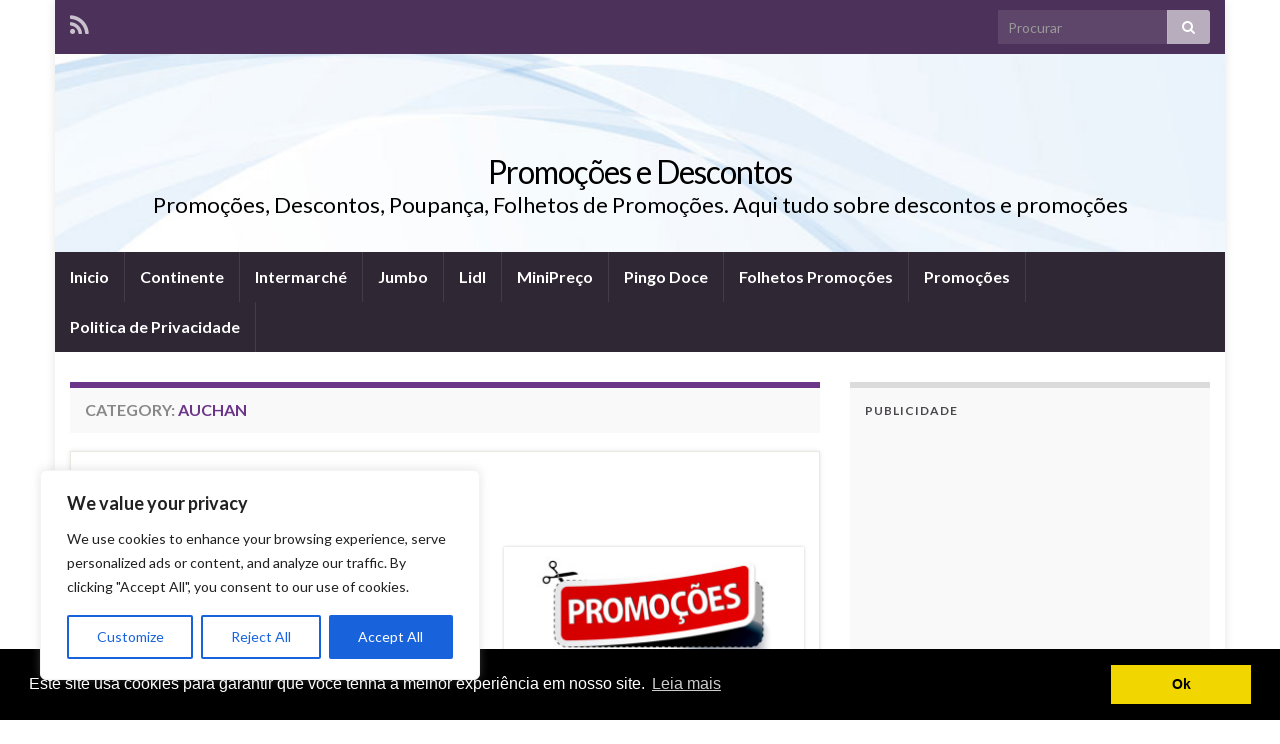

--- FILE ---
content_type: text/html; charset=UTF-8
request_url: https://www.promocoesedescontos.com/category/auchan/
body_size: 17703
content:
<!DOCTYPE html><!--[if IE 7]>
<html class="ie ie7" lang="pt-PT" prefix="og: http://ogp.me/ns#">
<![endif]-->
<!--[if IE 8]>
<html class="ie ie8" lang="pt-PT" prefix="og: http://ogp.me/ns#">
<![endif]-->
<!--[if !(IE 7) & !(IE 8)]><!-->
<html lang="pt-PT" prefix="og: http://ogp.me/ns#">
<!--<![endif]-->
    <head>
        <meta charset="UTF-8">
        <meta http-equiv="X-UA-Compatible" content="IE=edge">
        <meta name="viewport" content="width=device-width, initial-scale=1">
        <title>Auchan Archives - Promoções e Descontos</title>

<!-- This site is optimized with the Yoast SEO plugin v9.6 - https://yoast.com/wordpress/plugins/seo/ -->
<link rel="canonical" href="https://www.promocoesedescontos.com/category/auchan/" />
<link rel="next" href="https://www.promocoesedescontos.com/category/auchan/page/2/" />
<meta property="og:locale" content="pt_PT" />
<meta property="og:type" content="object" />
<meta property="og:title" content="Auchan Archives - Promoções e Descontos" />
<meta property="og:url" content="https://www.promocoesedescontos.com/category/auchan/" />
<meta property="og:site_name" content="Promoções e Descontos" />
<!-- / Yoast SEO plugin. -->

<link rel='dns-prefetch' href='//fonts.googleapis.com' />
<link rel='dns-prefetch' href='//s.w.org' />
<link rel="alternate" type="application/rss+xml" title="Promoções e Descontos &raquo; Feed" href="https://www.promocoesedescontos.com/feed/" />
<link rel="alternate" type="application/rss+xml" title="Promoções e Descontos &raquo; Feed de comentários" href="https://www.promocoesedescontos.com/comments/feed/" />
<link rel="alternate" type="application/rss+xml" title="Feed de categorias Promoções e Descontos &raquo; Auchan" href="https://www.promocoesedescontos.com/category/auchan/feed/" />
		<!-- This site uses the Google Analytics by ExactMetrics plugin v7.1.0 - Using Analytics tracking - https://www.exactmetrics.com/ -->
							<script src="//www.googletagmanager.com/gtag/js?id=UA-77384279-1"  type="text/javascript" data-cfasync="false" async></script>
			<script type="text/javascript" data-cfasync="false">
				var em_version = '7.1.0';
				var em_track_user = true;
				var em_no_track_reason = '';
				
								var disableStrs = [
															'ga-disable-UA-77384279-1',
									];

				/* Function to detect opted out users */
				function __gtagTrackerIsOptedOut() {
					for ( var index = 0; index < disableStrs.length; index++ ) {
						if ( document.cookie.indexOf( disableStrs[ index ] + '=true' ) > -1 ) {
							return true;
						}
					}

					return false;
				}

				/* Disable tracking if the opt-out cookie exists. */
				if ( __gtagTrackerIsOptedOut() ) {
					for ( var index = 0; index < disableStrs.length; index++ ) {
						window[ disableStrs[ index ] ] = true;
					}
				}

				/* Opt-out function */
				function __gtagTrackerOptout() {
					for ( var index = 0; index < disableStrs.length; index++ ) {
						document.cookie = disableStrs[ index ] + '=true; expires=Thu, 31 Dec 2099 23:59:59 UTC; path=/';
						window[ disableStrs[ index ] ] = true;
					}
				}

				if ( 'undefined' === typeof gaOptout ) {
					function gaOptout() {
						__gtagTrackerOptout();
					}
				}
								window.dataLayer = window.dataLayer || [];

				window.ExactMetricsDualTracker = {
					helpers: {},
					trackers: {},
				};
				if ( em_track_user ) {
					function __gtagDataLayer() {
						dataLayer.push( arguments );
					}

					function __gtagTracker( type, name, parameters ) {
						if ( type === 'event' ) {
							
															parameters.send_to = exactmetrics_frontend.ua;
								__gtagDataLayer.apply( null, arguments );
													} else {
							__gtagDataLayer.apply( null, arguments );
						}
					}
					__gtagTracker( 'js', new Date() );
					__gtagTracker( 'set', {
						'developer_id.dNDMyYj' : true,
											} );
															__gtagTracker( 'config', 'UA-77384279-1', {"forceSSL":"true"} );
										window.gtag = __gtagTracker;										(
						function () {
							/* https://developers.google.com/analytics/devguides/collection/analyticsjs/ */
							/* ga and __gaTracker compatibility shim. */
							var noopfn = function () {
								return null;
							};
							var newtracker = function () {
								return new Tracker();
							};
							var Tracker = function () {
								return null;
							};
							var p = Tracker.prototype;
							p.get = noopfn;
							p.set = noopfn;
							p.send = function (){
								var args = Array.prototype.slice.call(arguments);
								args.unshift( 'send' );
								__gaTracker.apply(null, args);
							};
							var __gaTracker = function () {
								var len = arguments.length;
								if ( len === 0 ) {
									return;
								}
								var f = arguments[len - 1];
								if ( typeof f !== 'object' || f === null || typeof f.hitCallback !== 'function' ) {
									if ( 'send' === arguments[0] ) {
										var hitConverted, hitObject = false, action;
										if ( 'event' === arguments[1] ) {
											if ( 'undefined' !== typeof arguments[3] ) {
												hitObject = {
													'eventAction': arguments[3],
													'eventCategory': arguments[2],
													'eventLabel': arguments[4],
													'value': arguments[5] ? arguments[5] : 1,
												}
											}
										}
										if ( 'pageview' === arguments[1] ) {
											if ( 'undefined' !== typeof arguments[2] ) {
												hitObject = {
													'eventAction': 'page_view',
													'page_path' : arguments[2],
												}
											}
										}
										if ( typeof arguments[2] === 'object' ) {
											hitObject = arguments[2];
										}
										if ( typeof arguments[5] === 'object' ) {
											Object.assign( hitObject, arguments[5] );
										}
										if ( 'undefined' !== typeof arguments[1].hitType ) {
											hitObject = arguments[1];
											if ( 'pageview' === hitObject.hitType ) {
												hitObject.eventAction = 'page_view';
											}
										}
										if ( hitObject ) {
											action = 'timing' === arguments[1].hitType ? 'timing_complete' : hitObject.eventAction;
											hitConverted = mapArgs( hitObject );
											__gtagTracker( 'event', action, hitConverted );
										}
									}
									return;
								}

								function mapArgs( args ) {
									var arg, hit = {};
									var gaMap = {
										'eventCategory': 'event_category',
										'eventAction': 'event_action',
										'eventLabel': 'event_label',
										'eventValue': 'event_value',
										'nonInteraction': 'non_interaction',
										'timingCategory': 'event_category',
										'timingVar': 'name',
										'timingValue': 'value',
										'timingLabel': 'event_label',
										'page' : 'page_path',
										'location' : 'page_location',
										'title' : 'page_title',
									};
									for ( arg in args ) {
																				if ( ! ( ! args.hasOwnProperty(arg) || ! gaMap.hasOwnProperty(arg) ) ) {
											hit[gaMap[arg]] = args[arg];
										} else {
											hit[arg] = args[arg];
										}
									}
									return hit;
								}

								try {
									f.hitCallback();
								} catch ( ex ) {
								}
							};
							__gaTracker.create = newtracker;
							__gaTracker.getByName = newtracker;
							__gaTracker.getAll = function () {
								return [];
							};
							__gaTracker.remove = noopfn;
							__gaTracker.loaded = true;
							window['__gaTracker'] = __gaTracker;
						}
					)();
									} else {
										console.log( "" );
					( function () {
							function __gtagTracker() {
								return null;
							}
							window['__gtagTracker'] = __gtagTracker;
							window['gtag'] = __gtagTracker;
					} )();
									}
			</script>
				<!-- / Google Analytics by ExactMetrics -->
				<script type="text/javascript">
			window._wpemojiSettings = {"baseUrl":"https:\/\/s.w.org\/images\/core\/emoji\/12.0.0-1\/72x72\/","ext":".png","svgUrl":"https:\/\/s.w.org\/images\/core\/emoji\/12.0.0-1\/svg\/","svgExt":".svg","source":{"concatemoji":"https:\/\/www.promocoesedescontos.com\/wp-includes\/js\/wp-emoji-release.min.js?ver=5.3.20"}};
			!function(e,a,t){var n,r,o,i=a.createElement("canvas"),p=i.getContext&&i.getContext("2d");function s(e,t){var a=String.fromCharCode;p.clearRect(0,0,i.width,i.height),p.fillText(a.apply(this,e),0,0);e=i.toDataURL();return p.clearRect(0,0,i.width,i.height),p.fillText(a.apply(this,t),0,0),e===i.toDataURL()}function c(e){var t=a.createElement("script");t.src=e,t.defer=t.type="text/javascript",a.getElementsByTagName("head")[0].appendChild(t)}for(o=Array("flag","emoji"),t.supports={everything:!0,everythingExceptFlag:!0},r=0;r<o.length;r++)t.supports[o[r]]=function(e){if(!p||!p.fillText)return!1;switch(p.textBaseline="top",p.font="600 32px Arial",e){case"flag":return s([127987,65039,8205,9895,65039],[127987,65039,8203,9895,65039])?!1:!s([55356,56826,55356,56819],[55356,56826,8203,55356,56819])&&!s([55356,57332,56128,56423,56128,56418,56128,56421,56128,56430,56128,56423,56128,56447],[55356,57332,8203,56128,56423,8203,56128,56418,8203,56128,56421,8203,56128,56430,8203,56128,56423,8203,56128,56447]);case"emoji":return!s([55357,56424,55356,57342,8205,55358,56605,8205,55357,56424,55356,57340],[55357,56424,55356,57342,8203,55358,56605,8203,55357,56424,55356,57340])}return!1}(o[r]),t.supports.everything=t.supports.everything&&t.supports[o[r]],"flag"!==o[r]&&(t.supports.everythingExceptFlag=t.supports.everythingExceptFlag&&t.supports[o[r]]);t.supports.everythingExceptFlag=t.supports.everythingExceptFlag&&!t.supports.flag,t.DOMReady=!1,t.readyCallback=function(){t.DOMReady=!0},t.supports.everything||(n=function(){t.readyCallback()},a.addEventListener?(a.addEventListener("DOMContentLoaded",n,!1),e.addEventListener("load",n,!1)):(e.attachEvent("onload",n),a.attachEvent("onreadystatechange",function(){"complete"===a.readyState&&t.readyCallback()})),(n=t.source||{}).concatemoji?c(n.concatemoji):n.wpemoji&&n.twemoji&&(c(n.twemoji),c(n.wpemoji)))}(window,document,window._wpemojiSettings);
		</script>
		<style type="text/css">
img.wp-smiley,
img.emoji {
	display: inline !important;
	border: none !important;
	box-shadow: none !important;
	height: 1em !important;
	width: 1em !important;
	margin: 0 .07em !important;
	vertical-align: -0.1em !important;
	background: none !important;
	padding: 0 !important;
}
</style>
	<link rel='stylesheet' id='validate-engine-css-css'  href='https://www.promocoesedescontos.com/wp-content/plugins/wysija-newsletters/css/validationEngine.jquery.css?ver=2.13' type='text/css' media='all' />
<link rel='stylesheet' id='wp-block-library-css'  href='https://www.promocoesedescontos.com/wp-includes/css/dist/block-library/style.min.css?ver=5.3.20' type='text/css' media='all' />
<link rel='stylesheet' id='graphene-google-fonts-css'  href='https://fonts.googleapis.com/css?family=Lato%3A400%2C400i%2C700%2C700i&#038;subset=latin&#038;ver=2.4.1' type='text/css' media='all' />
<link rel='stylesheet' id='bootstrap-css'  href='https://www.promocoesedescontos.com/wp-content/themes/graphene/bootstrap/css/bootstrap.min.css?ver=5.3.20' type='text/css' media='all' />
<link rel='stylesheet' id='font-awesome-css'  href='https://www.promocoesedescontos.com/wp-content/themes/graphene/fonts/font-awesome/css/font-awesome.min.css?ver=5.3.20' type='text/css' media='all' />
<link rel='stylesheet' id='graphene-css'  href='https://www.promocoesedescontos.com/wp-content/themes/graphene/style.css?ver=2.4.1' type='text/css' media='screen' />
<link rel='stylesheet' id='graphene-responsive-css'  href='https://www.promocoesedescontos.com/wp-content/themes/graphene/responsive.css?ver=2.4.1' type='text/css' media='all' />
<script type="text/javascript">      
        var kncmlang = true;
</script>
<script type='text/javascript'>
/* <![CDATA[ */
var _ckyConfig = {"_ipData":[],"_assetsURL":"https:\/\/www.promocoesedescontos.com\/wp-content\/plugins\/cookie-law-info\/lite\/frontend\/images\/","_publicURL":"https:\/\/www.promocoesedescontos.com","_expiry":"365","_categories":[{"name":"Necessary","slug":"necessary","isNecessary":true,"ccpaDoNotSell":true,"cookies":[],"active":true,"defaultConsent":{"gdpr":true,"ccpa":true}},{"name":"Functional","slug":"functional","isNecessary":false,"ccpaDoNotSell":true,"cookies":[],"active":true,"defaultConsent":{"gdpr":false,"ccpa":false}},{"name":"Analytics","slug":"analytics","isNecessary":false,"ccpaDoNotSell":true,"cookies":[],"active":true,"defaultConsent":{"gdpr":false,"ccpa":false}},{"name":"Performance","slug":"performance","isNecessary":false,"ccpaDoNotSell":true,"cookies":[],"active":true,"defaultConsent":{"gdpr":false,"ccpa":false}},{"name":"Advertisement","slug":"advertisement","isNecessary":false,"ccpaDoNotSell":true,"cookies":[],"active":true,"defaultConsent":{"gdpr":false,"ccpa":false}}],"_activeLaw":"gdpr","_rootDomain":"","_block":"1","_showBanner":"1","_bannerConfig":{"settings":{"type":"box","position":"bottom-left","applicableLaw":"gdpr"},"behaviours":{"reloadBannerOnAccept":false,"loadAnalyticsByDefault":false,"animations":{"onLoad":"animate","onHide":"sticky"}},"config":{"revisitConsent":{"status":true,"tag":"revisit-consent","position":"bottom-left","meta":{"url":"#"},"styles":{"background-color":"#0056A7"},"elements":{"title":{"type":"text","tag":"revisit-consent-title","status":true,"styles":{"color":"#0056a7"}}}},"preferenceCenter":{"toggle":{"status":true,"tag":"detail-category-toggle","type":"toggle","states":{"active":{"styles":{"background-color":"#1863DC"}},"inactive":{"styles":{"background-color":"#D0D5D2"}}}}},"categoryPreview":{"status":false,"toggle":{"status":true,"tag":"detail-category-preview-toggle","type":"toggle","states":{"active":{"styles":{"background-color":"#1863DC"}},"inactive":{"styles":{"background-color":"#D0D5D2"}}}}},"videoPlaceholder":{"status":true,"styles":{"background-color":"#000000","border-color":"#000000","color":"#ffffff"}},"readMore":{"status":false,"tag":"readmore-button","type":"link","meta":{"noFollow":true,"newTab":true},"styles":{"color":"#1863DC","background-color":"transparent","border-color":"transparent"}},"auditTable":{"status":true},"optOption":{"status":true,"toggle":{"status":true,"tag":"optout-option-toggle","type":"toggle","states":{"active":{"styles":{"background-color":"#1863dc"}},"inactive":{"styles":{"background-color":"#FFFFFF"}}}}}}},"_version":"3.0.8","_logConsent":"1","_tags":[{"tag":"accept-button","styles":{"color":"#FFFFFF","background-color":"#1863DC","border-color":"#1863DC"}},{"tag":"reject-button","styles":{"color":"#1863DC","background-color":"transparent","border-color":"#1863DC"}},{"tag":"settings-button","styles":{"color":"#1863DC","background-color":"transparent","border-color":"#1863DC"}},{"tag":"readmore-button","styles":{"color":"#1863DC","background-color":"transparent","border-color":"transparent"}},{"tag":"donotsell-button","styles":{"color":"#1863DC","background-color":"transparent","border-color":"transparent"}},{"tag":"accept-button","styles":{"color":"#FFFFFF","background-color":"#1863DC","border-color":"#1863DC"}},{"tag":"revisit-consent","styles":{"background-color":"#0056A7"}}],"_shortCodes":[{"key":"cky_readmore","content":"<a href=\"#\" class=\"cky-policy\" aria-label=\"Cookie Policy\" target=\"_blank\" rel=\"noopener\" data-cky-tag=\"readmore-button\">Cookie Policy<\/a>","tag":"readmore-button","status":false,"attributes":{"rel":"nofollow","target":"_blank"}},{"key":"cky_show_desc","content":"<button class=\"cky-show-desc-btn\" data-cky-tag=\"show-desc-button\" aria-label=\"Show more\">Show more<\/button>","tag":"show-desc-button","status":true,"attributes":[]},{"key":"cky_hide_desc","content":"<button class=\"cky-show-desc-btn\" data-cky-tag=\"hide-desc-button\" aria-label=\"Show less\">Show less<\/button>","tag":"hide-desc-button","status":true,"attributes":[]},{"key":"cky_category_toggle_label","content":"[cky_{{status}}_category_label] [cky_preference_{{category_slug}}_title]","tag":"","status":true,"attributes":[]},{"key":"cky_enable_category_label","content":"Enable","tag":"","status":true,"attributes":[]},{"key":"cky_disable_category_label","content":"Disable","tag":"","status":true,"attributes":[]},{"key":"cky_video_placeholder","content":"<div class=\"video-placeholder-normal\" data-cky-tag=\"video-placeholder\" id=\"[UNIQUEID]\"><p class=\"video-placeholder-text-normal\" data-cky-tag=\"placeholder-title\">Please accept cookies to access this content<\/p><\/div>","tag":"","status":true,"attributes":[]},{"key":"cky_enable_optout_label","content":"Enable","tag":"","status":true,"attributes":[]},{"key":"cky_disable_optout_label","content":"Disable","tag":"","status":true,"attributes":[]},{"key":"cky_optout_toggle_label","content":"[cky_{{status}}_optout_label] [cky_optout_option_title]","tag":"","status":true,"attributes":[]},{"key":"cky_optout_option_title","content":"Do Not Sell or Share My Personal Information","tag":"","status":true,"attributes":[]},{"key":"cky_optout_close_label","content":"Close","tag":"","status":true,"attributes":[]}],"_rtl":"","_providersToBlock":[]};
var _ckyStyles = {"css":".cky-overlay{background: #000000; opacity: 0.4; position: fixed; top: 0; left: 0; width: 100%; height: 100%; z-index: 99999999;}.cky-hide{display: none;}.cky-btn-revisit-wrapper{display: flex; align-items: center; justify-content: center; background: #0056a7; width: 45px; height: 45px; border-radius: 50%; position: fixed; z-index: 999999; cursor: pointer;}.cky-revisit-bottom-left{bottom: 15px; left: 15px;}.cky-revisit-bottom-right{bottom: 15px; right: 15px;}.cky-btn-revisit-wrapper .cky-btn-revisit{display: flex; align-items: center; justify-content: center; background: none; border: none; cursor: pointer; position: relative; margin: 0; padding: 0;}.cky-btn-revisit-wrapper .cky-btn-revisit img{max-width: fit-content; margin: 0; height: 30px; width: 30px;}.cky-revisit-bottom-left:hover::before{content: attr(data-tooltip); position: absolute; background: #4e4b66; color: #ffffff; left: calc(100% + 7px); font-size: 12px; line-height: 16px; width: max-content; padding: 4px 8px; border-radius: 4px;}.cky-revisit-bottom-left:hover::after{position: absolute; content: \"\"; border: 5px solid transparent; left: calc(100% + 2px); border-left-width: 0; border-right-color: #4e4b66;}.cky-revisit-bottom-right:hover::before{content: attr(data-tooltip); position: absolute; background: #4e4b66; color: #ffffff; right: calc(100% + 7px); font-size: 12px; line-height: 16px; width: max-content; padding: 4px 8px; border-radius: 4px;}.cky-revisit-bottom-right:hover::after{position: absolute; content: \"\"; border: 5px solid transparent; right: calc(100% + 2px); border-right-width: 0; border-left-color: #4e4b66;}.cky-revisit-hide{display: none;}.cky-consent-container{position: fixed; width: 440px; box-sizing: border-box; z-index: 9999999; border-radius: 6px;}.cky-consent-container .cky-consent-bar{background: #ffffff; border: 1px solid; padding: 20px 26px; box-shadow: 0 -1px 10px 0 #acabab4d; border-radius: 6px;}.cky-box-bottom-left{bottom: 40px; left: 40px;}.cky-box-bottom-right{bottom: 40px; right: 40px;}.cky-box-top-left{top: 40px; left: 40px;}.cky-box-top-right{top: 40px; right: 40px;}.cky-custom-brand-logo-wrapper .cky-custom-brand-logo{width: 100px; height: auto; margin: 0 0 12px 0;}.cky-notice .cky-title{color: #212121; font-weight: 700; font-size: 18px; line-height: 24px; margin: 0 0 12px 0;}.cky-notice-des *,.cky-preference-content-wrapper *,.cky-accordion-header-des *,.cky-gpc-wrapper .cky-gpc-desc *{font-size: 14px;}.cky-notice-des{color: #212121; font-size: 14px; line-height: 24px; font-weight: 400;}.cky-notice-des img{height: 25px; width: 25px;}.cky-consent-bar .cky-notice-des p,.cky-gpc-wrapper .cky-gpc-desc p,.cky-preference-body-wrapper .cky-preference-content-wrapper p,.cky-accordion-header-wrapper .cky-accordion-header-des p,.cky-cookie-des-table li div:last-child p{color: inherit; margin-top: 0;}.cky-notice-des P:last-child,.cky-preference-content-wrapper p:last-child,.cky-cookie-des-table li div:last-child p:last-child,.cky-gpc-wrapper .cky-gpc-desc p:last-child{margin-bottom: 0;}.cky-notice-des a.cky-policy,.cky-notice-des button.cky-policy{font-size: 14px; color: #1863dc; white-space: nowrap; cursor: pointer; background: transparent; border: 1px solid; text-decoration: underline;}.cky-notice-des button.cky-policy{padding: 0;}.cky-notice-des a.cky-policy:focus-visible,.cky-notice-des button.cky-policy:focus-visible,.cky-preference-content-wrapper .cky-show-desc-btn:focus-visible,.cky-accordion-header .cky-accordion-btn:focus-visible,.cky-preference-header .cky-btn-close:focus-visible,.cky-switch input[type=\"checkbox\"]:focus-visible,.cky-footer-wrapper a:focus-visible,.cky-btn:focus-visible{outline: 2px solid #1863dc; outline-offset: 2px;}.cky-btn:focus:not(:focus-visible),.cky-accordion-header .cky-accordion-btn:focus:not(:focus-visible),.cky-preference-content-wrapper .cky-show-desc-btn:focus:not(:focus-visible),.cky-btn-revisit-wrapper .cky-btn-revisit:focus:not(:focus-visible),.cky-preference-header .cky-btn-close:focus:not(:focus-visible),.cky-consent-bar .cky-banner-btn-close:focus:not(:focus-visible){outline: 0;}button.cky-show-desc-btn:not(:hover):not(:active){color: #1863dc; background: transparent;}button.cky-accordion-btn:not(:hover):not(:active),button.cky-banner-btn-close:not(:hover):not(:active),button.cky-btn-revisit:not(:hover):not(:active),button.cky-btn-close:not(:hover):not(:active){background: transparent;}.cky-consent-bar button:hover,.cky-modal.cky-modal-open button:hover,.cky-consent-bar button:focus,.cky-modal.cky-modal-open button:focus{text-decoration: none;}.cky-notice-btn-wrapper{display: flex; justify-content: flex-start; align-items: center; flex-wrap: wrap; margin-top: 16px;}.cky-notice-btn-wrapper .cky-btn{text-shadow: none; box-shadow: none;}.cky-btn{flex: auto; max-width: 100%; font-size: 14px; font-family: inherit; line-height: 24px; padding: 8px; font-weight: 500; margin: 0 8px 0 0; border-radius: 2px; cursor: pointer; text-align: center; text-transform: none; min-height: 0;}.cky-btn:hover{opacity: 0.8;}.cky-btn-customize{color: #1863dc; background: transparent; border: 2px solid #1863dc;}.cky-btn-reject{color: #1863dc; background: transparent; border: 2px solid #1863dc;}.cky-btn-accept{background: #1863dc; color: #ffffff; border: 2px solid #1863dc;}.cky-btn:last-child{margin-right: 0;}@media (max-width: 576px){.cky-box-bottom-left{bottom: 0; left: 0;}.cky-box-bottom-right{bottom: 0; right: 0;}.cky-box-top-left{top: 0; left: 0;}.cky-box-top-right{top: 0; right: 0;}}@media (max-width: 440px){.cky-box-bottom-left, .cky-box-bottom-right, .cky-box-top-left, .cky-box-top-right{width: 100%; max-width: 100%;}.cky-consent-container .cky-consent-bar{padding: 20px 0;}.cky-custom-brand-logo-wrapper, .cky-notice .cky-title, .cky-notice-des, .cky-notice-btn-wrapper{padding: 0 24px;}.cky-notice-des{max-height: 40vh; overflow-y: scroll;}.cky-notice-btn-wrapper{flex-direction: column; margin-top: 0;}.cky-btn{width: 100%; margin: 10px 0 0 0;}.cky-notice-btn-wrapper .cky-btn-customize{order: 2;}.cky-notice-btn-wrapper .cky-btn-reject{order: 3;}.cky-notice-btn-wrapper .cky-btn-accept{order: 1; margin-top: 16px;}}@media (max-width: 352px){.cky-notice .cky-title{font-size: 16px;}.cky-notice-des *{font-size: 12px;}.cky-notice-des, .cky-btn{font-size: 12px;}}.cky-modal.cky-modal-open{display: flex; visibility: visible; -webkit-transform: translate(-50%, -50%); -moz-transform: translate(-50%, -50%); -ms-transform: translate(-50%, -50%); -o-transform: translate(-50%, -50%); transform: translate(-50%, -50%); top: 50%; left: 50%; transition: all 1s ease;}.cky-modal{box-shadow: 0 32px 68px rgba(0, 0, 0, 0.3); margin: 0 auto; position: fixed; max-width: 100%; background: #ffffff; top: 50%; box-sizing: border-box; border-radius: 6px; z-index: 999999999; color: #212121; -webkit-transform: translate(-50%, 100%); -moz-transform: translate(-50%, 100%); -ms-transform: translate(-50%, 100%); -o-transform: translate(-50%, 100%); transform: translate(-50%, 100%); visibility: hidden; transition: all 0s ease;}.cky-preference-center{max-height: 79vh; overflow: hidden; width: 845px; overflow: hidden; flex: 1 1 0; display: flex; flex-direction: column; border-radius: 6px;}.cky-preference-header{display: flex; align-items: center; justify-content: space-between; padding: 22px 24px; border-bottom: 1px solid;}.cky-preference-header .cky-preference-title{font-size: 18px; font-weight: 700; line-height: 24px;}.cky-preference-header .cky-btn-close{margin: 0; cursor: pointer; vertical-align: middle; padding: 0; background: none; border: none; width: auto; height: auto; min-height: 0; line-height: 0; text-shadow: none; box-shadow: none;}.cky-preference-header .cky-btn-close img{margin: 0; height: 10px; width: 10px;}.cky-preference-body-wrapper{padding: 0 24px; flex: 1; overflow: auto; box-sizing: border-box;}.cky-preference-content-wrapper,.cky-gpc-wrapper .cky-gpc-desc{font-size: 14px; line-height: 24px; font-weight: 400; padding: 12px 0;}.cky-preference-content-wrapper{border-bottom: 1px solid;}.cky-preference-content-wrapper img{height: 25px; width: 25px;}.cky-preference-content-wrapper .cky-show-desc-btn{font-size: 14px; font-family: inherit; color: #1863dc; text-decoration: none; line-height: 24px; padding: 0; margin: 0; white-space: nowrap; cursor: pointer; background: transparent; border-color: transparent; text-transform: none; min-height: 0; text-shadow: none; box-shadow: none;}.cky-accordion-wrapper{margin-bottom: 10px;}.cky-accordion{border-bottom: 1px solid;}.cky-accordion:last-child{border-bottom: none;}.cky-accordion .cky-accordion-item{display: flex; margin-top: 10px;}.cky-accordion .cky-accordion-body{display: none;}.cky-accordion.cky-accordion-active .cky-accordion-body{display: block; padding: 0 22px; margin-bottom: 16px;}.cky-accordion-header-wrapper{cursor: pointer; width: 100%;}.cky-accordion-item .cky-accordion-header{display: flex; justify-content: space-between; align-items: center;}.cky-accordion-header .cky-accordion-btn{font-size: 16px; font-family: inherit; color: #212121; line-height: 24px; background: none; border: none; font-weight: 700; padding: 0; margin: 0; cursor: pointer; text-transform: none; min-height: 0; text-shadow: none; box-shadow: none;}.cky-accordion-header .cky-always-active{color: #008000; font-weight: 600; line-height: 24px; font-size: 14px;}.cky-accordion-header-des{font-size: 14px; line-height: 24px; margin: 10px 0 16px 0;}.cky-accordion-chevron{margin-right: 22px; position: relative; cursor: pointer;}.cky-accordion-chevron-hide{display: none;}.cky-accordion .cky-accordion-chevron i::before{content: \"\"; position: absolute; border-right: 1.4px solid; border-bottom: 1.4px solid; border-color: inherit; height: 6px; width: 6px; -webkit-transform: rotate(-45deg); -moz-transform: rotate(-45deg); -ms-transform: rotate(-45deg); -o-transform: rotate(-45deg); transform: rotate(-45deg); transition: all 0.2s ease-in-out; top: 8px;}.cky-accordion.cky-accordion-active .cky-accordion-chevron i::before{-webkit-transform: rotate(45deg); -moz-transform: rotate(45deg); -ms-transform: rotate(45deg); -o-transform: rotate(45deg); transform: rotate(45deg);}.cky-audit-table{background: #f4f4f4; border-radius: 6px;}.cky-audit-table .cky-empty-cookies-text{color: inherit; font-size: 12px; line-height: 24px; margin: 0; padding: 10px;}.cky-audit-table .cky-cookie-des-table{font-size: 12px; line-height: 24px; font-weight: normal; padding: 15px 10px; border-bottom: 1px solid; border-bottom-color: inherit; margin: 0;}.cky-audit-table .cky-cookie-des-table:last-child{border-bottom: none;}.cky-audit-table .cky-cookie-des-table li{list-style-type: none; display: flex; padding: 3px 0;}.cky-audit-table .cky-cookie-des-table li:first-child{padding-top: 0;}.cky-cookie-des-table li div:first-child{width: 100px; font-weight: 600; word-break: break-word; word-wrap: break-word;}.cky-cookie-des-table li div:last-child{flex: 1; word-break: break-word; word-wrap: break-word; margin-left: 8px;}.cky-footer-shadow{display: block; width: 100%; height: 40px; background: linear-gradient(180deg, rgba(255, 255, 255, 0) 0%, #ffffff 100%); position: absolute; bottom: calc(100% - 1px);}.cky-footer-wrapper{position: relative;}.cky-prefrence-btn-wrapper{display: flex; flex-wrap: wrap; align-items: center; justify-content: center; padding: 22px 24px; border-top: 1px solid;}.cky-prefrence-btn-wrapper .cky-btn{flex: auto; max-width: 100%; text-shadow: none; box-shadow: none;}.cky-btn-preferences{color: #1863dc; background: transparent; border: 2px solid #1863dc;}.cky-preference-header,.cky-preference-body-wrapper,.cky-preference-content-wrapper,.cky-accordion-wrapper,.cky-accordion,.cky-accordion-wrapper,.cky-footer-wrapper,.cky-prefrence-btn-wrapper{border-color: inherit;}@media (max-width: 845px){.cky-modal{max-width: calc(100% - 16px);}}@media (max-width: 576px){.cky-modal{max-width: 100%;}.cky-preference-center{max-height: 100vh;}.cky-prefrence-btn-wrapper{flex-direction: column;}.cky-accordion.cky-accordion-active .cky-accordion-body{padding-right: 0;}.cky-prefrence-btn-wrapper .cky-btn{width: 100%; margin: 10px 0 0 0;}.cky-prefrence-btn-wrapper .cky-btn-reject{order: 3;}.cky-prefrence-btn-wrapper .cky-btn-accept{order: 1; margin-top: 0;}.cky-prefrence-btn-wrapper .cky-btn-preferences{order: 2;}}@media (max-width: 425px){.cky-accordion-chevron{margin-right: 15px;}.cky-notice-btn-wrapper{margin-top: 0;}.cky-accordion.cky-accordion-active .cky-accordion-body{padding: 0 15px;}}@media (max-width: 352px){.cky-preference-header .cky-preference-title{font-size: 16px;}.cky-preference-header{padding: 16px 24px;}.cky-preference-content-wrapper *, .cky-accordion-header-des *{font-size: 12px;}.cky-preference-content-wrapper, .cky-preference-content-wrapper .cky-show-more, .cky-accordion-header .cky-always-active, .cky-accordion-header-des, .cky-preference-content-wrapper .cky-show-desc-btn, .cky-notice-des a.cky-policy{font-size: 12px;}.cky-accordion-header .cky-accordion-btn{font-size: 14px;}}.cky-switch{display: flex;}.cky-switch input[type=\"checkbox\"]{position: relative; width: 44px; height: 24px; margin: 0; background: #d0d5d2; -webkit-appearance: none; border-radius: 50px; cursor: pointer; outline: 0; border: none; top: 0;}.cky-switch input[type=\"checkbox\"]:checked{background: #1863dc;}.cky-switch input[type=\"checkbox\"]:before{position: absolute; content: \"\"; height: 20px; width: 20px; left: 2px; bottom: 2px; border-radius: 50%; background-color: white; -webkit-transition: 0.4s; transition: 0.4s; margin: 0;}.cky-switch input[type=\"checkbox\"]:after{display: none;}.cky-switch input[type=\"checkbox\"]:checked:before{-webkit-transform: translateX(20px); -ms-transform: translateX(20px); transform: translateX(20px);}@media (max-width: 425px){.cky-switch input[type=\"checkbox\"]{width: 38px; height: 21px;}.cky-switch input[type=\"checkbox\"]:before{height: 17px; width: 17px;}.cky-switch input[type=\"checkbox\"]:checked:before{-webkit-transform: translateX(17px); -ms-transform: translateX(17px); transform: translateX(17px);}}.cky-consent-bar .cky-banner-btn-close{position: absolute; right: 9px; top: 5px; background: none; border: none; cursor: pointer; padding: 0; margin: 0; min-height: 0; line-height: 0; height: auto; width: auto; text-shadow: none; box-shadow: none;}.cky-consent-bar .cky-banner-btn-close img{height: 9px; width: 9px; margin: 0;}.cky-notice-group{font-size: 14px; line-height: 24px; font-weight: 400; color: #212121;}.cky-notice-btn-wrapper .cky-btn-do-not-sell{font-size: 14px; line-height: 24px; padding: 6px 0; margin: 0; font-weight: 500; background: none; border-radius: 2px; border: none; white-space: nowrap; cursor: pointer; text-align: left; color: #1863dc; background: transparent; border-color: transparent; box-shadow: none; text-shadow: none;}.cky-consent-bar .cky-banner-btn-close:focus-visible,.cky-notice-btn-wrapper .cky-btn-do-not-sell:focus-visible,.cky-opt-out-btn-wrapper .cky-btn:focus-visible,.cky-opt-out-checkbox-wrapper input[type=\"checkbox\"].cky-opt-out-checkbox:focus-visible{outline: 2px solid #1863dc; outline-offset: 2px;}@media (max-width: 440px){.cky-consent-container{width: 100%;}}@media (max-width: 352px){.cky-notice-des a.cky-policy, .cky-notice-btn-wrapper .cky-btn-do-not-sell{font-size: 12px;}}.cky-opt-out-wrapper{padding: 12px 0;}.cky-opt-out-wrapper .cky-opt-out-checkbox-wrapper{display: flex; align-items: center;}.cky-opt-out-checkbox-wrapper .cky-opt-out-checkbox-label{font-size: 16px; font-weight: 700; line-height: 24px; margin: 0 0 0 12px; cursor: pointer;}.cky-opt-out-checkbox-wrapper input[type=\"checkbox\"].cky-opt-out-checkbox{background-color: #ffffff; border: 1px solid black; width: 20px; height: 18.5px; margin: 0; -webkit-appearance: none; position: relative; display: flex; align-items: center; justify-content: center; border-radius: 2px; cursor: pointer;}.cky-opt-out-checkbox-wrapper input[type=\"checkbox\"].cky-opt-out-checkbox:checked{background-color: #1863dc; border: none;}.cky-opt-out-checkbox-wrapper input[type=\"checkbox\"].cky-opt-out-checkbox:checked::after{left: 6px; bottom: 4px; width: 7px; height: 13px; border: solid #ffffff; border-width: 0 3px 3px 0; border-radius: 2px; -webkit-transform: rotate(45deg); -ms-transform: rotate(45deg); transform: rotate(45deg); content: \"\"; position: absolute; box-sizing: border-box;}.cky-opt-out-checkbox-wrapper.cky-disabled .cky-opt-out-checkbox-label,.cky-opt-out-checkbox-wrapper.cky-disabled input[type=\"checkbox\"].cky-opt-out-checkbox{cursor: no-drop;}.cky-gpc-wrapper{margin: 0 0 0 32px;}.cky-footer-wrapper .cky-opt-out-btn-wrapper{display: flex; flex-wrap: wrap; align-items: center; justify-content: center; padding: 22px 24px;}.cky-opt-out-btn-wrapper .cky-btn{flex: auto; max-width: 100%; text-shadow: none; box-shadow: none;}.cky-opt-out-btn-wrapper .cky-btn-cancel{border: 1px solid #dedfe0; background: transparent; color: #858585;}.cky-opt-out-btn-wrapper .cky-btn-confirm{background: #1863dc; color: #ffffff; border: 1px solid #1863dc;}@media (max-width: 352px){.cky-opt-out-checkbox-wrapper .cky-opt-out-checkbox-label{font-size: 14px;}.cky-gpc-wrapper .cky-gpc-desc, .cky-gpc-wrapper .cky-gpc-desc *{font-size: 12px;}.cky-opt-out-checkbox-wrapper input[type=\"checkbox\"].cky-opt-out-checkbox{width: 16px; height: 16px;}.cky-opt-out-checkbox-wrapper input[type=\"checkbox\"].cky-opt-out-checkbox:checked::after{left: 5px; bottom: 4px; width: 3px; height: 9px;}.cky-gpc-wrapper{margin: 0 0 0 28px;}}.video-placeholder-youtube{background-size: 100% 100%; background-position: center; background-repeat: no-repeat; background-color: #b2b0b059; position: relative; display: flex; align-items: center; justify-content: center; max-width: 100%;}.video-placeholder-text-youtube{text-align: center; align-items: center; padding: 10px 16px; background-color: #000000cc; color: #ffffff; border: 1px solid; border-radius: 2px; cursor: pointer;}.video-placeholder-normal{background-image: url(\"\/wp-content\/plugins\/cookie-law-info\/lite\/frontend\/images\/placeholder.svg\"); background-size: 80px; background-position: center; background-repeat: no-repeat; background-color: #b2b0b059; position: relative; display: flex; align-items: flex-end; justify-content: center; max-width: 100%;}.video-placeholder-text-normal{align-items: center; padding: 10px 16px; text-align: center; border: 1px solid; border-radius: 2px; cursor: pointer;}.cky-rtl{direction: rtl; text-align: right;}.cky-rtl .cky-banner-btn-close{left: 9px; right: auto;}.cky-rtl .cky-notice-btn-wrapper .cky-btn:last-child{margin-right: 8px;}.cky-rtl .cky-notice-btn-wrapper .cky-btn:first-child{margin-right: 0;}.cky-rtl .cky-notice-btn-wrapper{margin-left: 0; margin-right: 15px;}.cky-rtl .cky-prefrence-btn-wrapper .cky-btn{margin-right: 8px;}.cky-rtl .cky-prefrence-btn-wrapper .cky-btn:first-child{margin-right: 0;}.cky-rtl .cky-accordion .cky-accordion-chevron i::before{border: none; border-left: 1.4px solid; border-top: 1.4px solid; left: 12px;}.cky-rtl .cky-accordion.cky-accordion-active .cky-accordion-chevron i::before{-webkit-transform: rotate(-135deg); -moz-transform: rotate(-135deg); -ms-transform: rotate(-135deg); -o-transform: rotate(-135deg); transform: rotate(-135deg);}@media (max-width: 768px){.cky-rtl .cky-notice-btn-wrapper{margin-right: 0;}}@media (max-width: 576px){.cky-rtl .cky-notice-btn-wrapper .cky-btn:last-child{margin-right: 0;}.cky-rtl .cky-prefrence-btn-wrapper .cky-btn{margin-right: 0;}.cky-rtl .cky-accordion.cky-accordion-active .cky-accordion-body{padding: 0 22px 0 0;}}@media (max-width: 425px){.cky-rtl .cky-accordion.cky-accordion-active .cky-accordion-body{padding: 0 15px 0 0;}}.cky-rtl .cky-opt-out-btn-wrapper .cky-btn{margin-right: 12px;}.cky-rtl .cky-opt-out-btn-wrapper .cky-btn:first-child{margin-right: 0;}.cky-rtl .cky-opt-out-checkbox-wrapper .cky-opt-out-checkbox-label{margin: 0 12px 0 0;}"};
/* ]]> */
</script>
<script type='text/javascript' src='https://www.promocoesedescontos.com/wp-content/plugins/cookie-law-info/lite/frontend/js/script.min.js?ver=3.0.8'></script>
<script type='text/javascript'>
/* <![CDATA[ */
var exactmetrics_frontend = {"js_events_tracking":"true","download_extensions":"zip,mp3,mpeg,pdf,docx,pptx,xlsx,rar","inbound_paths":"[{\"path\":\"\\\/go\\\/\",\"label\":\"affiliate\"},{\"path\":\"\\\/recommend\\\/\",\"label\":\"affiliate\"}]","home_url":"https:\/\/www.promocoesedescontos.com","hash_tracking":"false","ua":"UA-77384279-1","v4_id":""};
/* ]]> */
</script>
<script type='text/javascript' src='https://www.promocoesedescontos.com/wp-content/plugins/google-analytics-dashboard-for-wp/assets/js/frontend-gtag.min.js?ver=7.1.0'></script>
<script type='text/javascript' src='https://www.promocoesedescontos.com/wp-includes/js/jquery/jquery.js?ver=1.12.4-wp'></script>
<script type='text/javascript' src='https://www.promocoesedescontos.com/wp-includes/js/jquery/jquery-migrate.min.js?ver=1.4.1'></script>
<script type='text/javascript' src='https://www.promocoesedescontos.com/wp-content/themes/graphene/bootstrap/js/bootstrap.min.js?ver=2.4.1'></script>
<script type='text/javascript' src='https://www.promocoesedescontos.com/wp-content/themes/graphene/js/bootstrap-hover-dropdown/bootstrap-hover-dropdown.min.js?ver=2.4.1'></script>
<script type='text/javascript' src='https://www.promocoesedescontos.com/wp-content/themes/graphene/js/bootstrap-submenu/bootstrap-submenu.min.js?ver=2.4.1'></script>
<script type='text/javascript' src='https://www.promocoesedescontos.com/wp-content/themes/graphene/js/html5shiv/html5shiv.min.js?ver=2.4.1'></script>
<script type='text/javascript' src='https://www.promocoesedescontos.com/wp-content/themes/graphene/js/respond.js/respond.min.js?ver=2.4.1'></script>
<script type='text/javascript' src='https://www.promocoesedescontos.com/wp-content/themes/graphene/js/jquery.infinitescroll.min.js?ver=2.4.1'></script>
<script type='text/javascript' src='https://www.promocoesedescontos.com/wp-includes/js/comment-reply.min.js?ver=5.3.20'></script>
<script type='text/javascript'>
/* <![CDATA[ */
var grapheneJS = {"templateUrl":"https:\/\/www.promocoesedescontos.com\/wp-content\/themes\/graphene","isSingular":"","shouldShowComments":"","commentsOrder":"newest","sliderDisable":"","sliderInterval":"7000","infScrollBtnLbl":"Load more","infScrollOn":"","infScrollCommentsOn":"","totalPosts":"6","postsPerPage":"5","isPageNavi":"","infScrollMsgText":"Fetching window.grapheneInfScrollItemsPerPage of window.grapheneInfScrollItemsLeft items left ...","infScrollMsgTextPlural":"Fetching window.grapheneInfScrollItemsPerPage of window.grapheneInfScrollItemsLeft items left ...","infScrollFinishedText":"All loaded!","commentsPerPage":"50","totalComments":"0","infScrollCommentsMsg":"Fetching window.grapheneInfScrollCommentsPerPage of window.grapheneInfScrollCommentsLeft comments left ...","infScrollCommentsMsgPlural":"Fetching window.grapheneInfScrollCommentsPerPage of window.grapheneInfScrollCommentsLeft comments left ...","infScrollCommentsFinishedMsg":"All comments loaded!","isMasonry":""};
/* ]]> */
</script>
<script type='text/javascript' src='https://www.promocoesedescontos.com/wp-content/themes/graphene/js/graphene.js?ver=2.4.1'></script>
<link rel='https://api.w.org/' href='https://www.promocoesedescontos.com/wp-json/' />
<link rel="EditURI" type="application/rsd+xml" title="RSD" href="https://www.promocoesedescontos.com/xmlrpc.php?rsd" />
<link rel="wlwmanifest" type="application/wlwmanifest+xml" href="https://www.promocoesedescontos.com/wp-includes/wlwmanifest.xml" /> 
<meta name="generator" content="WordPress 5.3.20" />
<style id="cky-style-inline">[data-cky-tag]{visibility:hidden;}</style><link rel="stylesheet" type="text/css" href="//cdnjs.cloudflare.com/ajax/libs/cookieconsent2/3.0.3/cookieconsent.min.css" />
<script src="//cdnjs.cloudflare.com/ajax/libs/cookieconsent2/3.0.3/cookieconsent.min.js"></script>
<script>
window.addEventListener("load", function(){
window.cookieconsent.initialise({
  "palette": {
    "popup": {
      "background": "#000"
    },
    "button": {
      "background": "#f1d600"
    }
  },
  "content": {
    "message": "Este site usa cookies para garantir que você tenha a melhor experiência em nosso site.",
    "dismiss": "Ok",
    "link": "Leia mais",
    "href": "https://policies.google.com/technologies/partner-sites"
  }
})});
</script><style type="text/css">
body{background-image:none}.header_title, .header_title a, .header_title a:visited, .header_title a:hover, .header_desc {color:#000000}.carousel, .carousel .item{height:400px}@media (max-width: 991px) {.carousel, .carousel .item{height:250px}}#header{max-height:198px}
</style>
<style type="text/css" id="custom-background-css">
body.custom-background { background-color: #ffffff; }
</style>
	    </head>
    <body class="archive category category-auchan category-48 custom-background layout-boxed two_col_left two-columns">
        
        <div class="container boxed-wrapper">
            
                            <div id="top-bar" class="row clearfix ">
                                            <div class="col-md-12 top-bar-items">
                            
                                                                                        	<ul class="social-profiles">
							
			            <li class="social-profile social-profile-rss">
			            	<a href="https://www.promocoesedescontos.com/feed/" title="Assine o feed  RSS de Promoções e Descontos" id="social-id-1" class="mysocial social-rss">
			            				                            <i class="fa fa-rss"></i>
		                        			            	</a>
			            </li>
		            
		    	    </ul>
                                
                                                            <button type="button" class="search-toggle navbar-toggle collapsed" data-toggle="collapse" data-target="#top_search">
                                    <span class="sr-only">Toggle search form</span>
                                    <i class="fa fa-search-plus"></i>
                                </button>

                                <div id="top_search">
                                    <form class="searchform" method="get" action="https://www.promocoesedescontos.com">
	<div class="input-group">
	    <input type="text" name="s" class="form-control" placeholder="Procurar">
	    <span class="input-group-btn">
	    	<button class="btn btn-default" type="submit"><i class="fa fa-search"></i></button>
	    </span>
    </div>
    </form>                                                                    </div>
                                                        
                                                    </div>
                                    </div>
            

            <div id="header" class="row">

                <img src="https://www.promocoesedescontos.com/wp-content/themes/graphene/images/headers/fluid.jpg" alt="" title="" />                
                                                                </div>


                        <nav class="navbar row navbar-inverse">

                <div class="navbar-header align-center">
                    <button type="button" class="navbar-toggle collapsed" data-toggle="collapse" data-target="#header-menu-wrap, #secondary-menu-wrap">
                        <span class="sr-only">Toggle navigation</span>
                        <span class="icon-bar"></span>
                        <span class="icon-bar"></span>
                        <span class="icon-bar"></span>
                    </button>
                    
                                            <h2 class="header_title">                            <a href="https://www.promocoesedescontos.com" title="Voltar à página inicial">                                Promoções e Descontos                            </a>                        </h2>                        
                                                    <h3 class="header_desc">Promoções, Descontos, Poupança, Folhetos de Promoções. Aqui tudo sobre descontos e promoções</h3>                        
                                    </div>

                                    <div class="collapse navbar-collapse" id="header-menu-wrap">

            			<ul id="header-menu" class="nav navbar-nav flip"><li id="menu-item-9" class="menu-item menu-item-type-custom menu-item-object-custom menu-item-home menu-item-9"><a href="http://www.promocoesedescontos.com/">Inicio</a></li>
<li id="menu-item-5" class="menu-item menu-item-type-taxonomy menu-item-object-category menu-item-5"><a href="https://www.promocoesedescontos.com/category/continente/">Continente</a></li>
<li id="menu-item-7" class="menu-item menu-item-type-taxonomy menu-item-object-category menu-item-7"><a href="https://www.promocoesedescontos.com/category/intermarche/">Intermarché</a></li>
<li id="menu-item-6295" class="menu-item menu-item-type-taxonomy menu-item-object-category menu-item-6295"><a href="https://www.promocoesedescontos.com/category/jumbo/">Jumbo</a></li>
<li id="menu-item-6297" class="menu-item menu-item-type-taxonomy menu-item-object-category menu-item-6297"><a href="https://www.promocoesedescontos.com/category/lidl/">Lidl</a></li>
<li id="menu-item-44" class="menu-item menu-item-type-taxonomy menu-item-object-category menu-item-44"><a href="https://www.promocoesedescontos.com/category/minipreco/">MiniPreço</a></li>
<li id="menu-item-6" class="menu-item menu-item-type-taxonomy menu-item-object-category menu-item-6"><a href="https://www.promocoesedescontos.com/category/pingo-doce/">Pingo Doce</a></li>
<li id="menu-item-10" class="menu-item menu-item-type-taxonomy menu-item-object-category menu-item-10"><a href="https://www.promocoesedescontos.com/category/folhetos-promocoes/">Folhetos Promoções</a></li>
<li id="menu-item-62" class="menu-item menu-item-type-taxonomy menu-item-object-category menu-item-62"><a href="https://www.promocoesedescontos.com/category/promocoes/">Promoções</a></li>
<li id="menu-item-91255" class="menu-item menu-item-type-post_type menu-item-object-page menu-item-privacy-policy menu-item-91255"><a href="https://www.promocoesedescontos.com/politica-de-privacidade/">Politica de Privacidade</a></li>
</ul>                        
            			                        
                                            </div>
                
                                    
                            </nav>

            
            <div id="content" class="clearfix hfeed row">
                
                    
                                        
                    <div id="content-main" class="clearfix content-main col-md-8">
                    
    <h1 class="page-title archive-title">
        Category: <span>Auchan</span>    </h1>
    
        
    <div class="entries-wrapper">
    
                

<div id="post-100245" class="clearfix post post-100245 type-post status-publish format-standard has-post-thumbnail hentry category-auchan category-folhetos-promocoes item-wrap">
		
	<div class="entry clearfix">
    
    			    	<div class="post-date date alpha ">
            <p class="default_date">
            	<span class="month">Nov</span>
                <span class="day">13</span>
                            </p>
                    </div>
            
		        <h2 class="post-title entry-title">
			<a href="https://www.promocoesedescontos.com/auchan-folheto-promocoes-3/" rel="bookmark" title="Ligação permanente para Super Poupança">
				Super Poupança            </a>
			        </h2>
		
					    <ul class="post-meta">
	    		        <li class="byline">By <span class="author"><a href="https://www.promocoesedescontos.com/author/admin/" rel="author">admin</a></span> in <span class="terms"><a class="term term-category term-48" href="https://www.promocoesedescontos.com/category/auchan/">Auchan</a>, <a class="term term-category term-11" href="https://www.promocoesedescontos.com/category/folhetos-promocoes/">Folhetos Promoções</a></span></li>
	        	    </ul>
    		
				<div class="entry-content clearfix">
						
			
										<p class="excerpt-thumb">
							<a href="https://www.promocoesedescontos.com/auchan-folheto-promocoes-3/" rel="bookmark" title="Ligação permanente para Super Poupança">
								<img width="300" height="135" src="https://www.promocoesedescontos.com/wp-content/uploads/2015/04/promo-300x135.jpg" class="attachment-medium size-medium wp-post-image" alt="" srcset="https://www.promocoesedescontos.com/wp-content/uploads/2015/04/promo-300x135.jpg 300w, https://www.promocoesedescontos.com/wp-content/uploads/2015/04/promo-600x271.jpg 600w, https://www.promocoesedescontos.com/wp-content/uploads/2015/04/promo.jpg 940w" sizes="(max-width: 300px) 100vw, 300px" />							</a>
						</p>
						                
                				                
								<p>Auchan – Folheto de Promoções Super Poupança. Até 19 Novembro. Ver folheto&nbsp;aqui</p>
                
						
						
						
		</div>
		
			</div>
</div>

 


                

<div id="post-100240" class="clearfix post post-100240 type-post status-publish format-standard has-post-thumbnail hentry category-auchan category-folhetos-promocoes item-wrap">
		
	<div class="entry clearfix">
    
    			    	<div class="post-date date alpha ">
            <p class="default_date">
            	<span class="month">Nov</span>
                <span class="day">13</span>
                            </p>
                    </div>
            
		        <h2 class="post-title entry-title">
			<a href="https://www.promocoesedescontos.com/auchan-folheto-promocoes-2/" rel="bookmark" title="Ligação permanente para Super Poupança">
				Super Poupança            </a>
			        </h2>
		
					    <ul class="post-meta">
	    		        <li class="byline">By <span class="author"><a href="https://www.promocoesedescontos.com/author/admin/" rel="author">admin</a></span> in <span class="terms"><a class="term term-category term-48" href="https://www.promocoesedescontos.com/category/auchan/">Auchan</a>, <a class="term term-category term-11" href="https://www.promocoesedescontos.com/category/folhetos-promocoes/">Folhetos Promoções</a></span></li>
	        	    </ul>
    		
				<div class="entry-content clearfix">
						
			
										<p class="excerpt-thumb">
							<a href="https://www.promocoesedescontos.com/auchan-folheto-promocoes-2/" rel="bookmark" title="Ligação permanente para Super Poupança">
								<img width="300" height="136" src="https://www.promocoesedescontos.com/wp-content/uploads/2018/02/promoção-300x136.png" class="attachment-medium size-medium wp-post-image" alt="" srcset="https://www.promocoesedescontos.com/wp-content/uploads/2018/02/promoção-300x136.png 300w, https://www.promocoesedescontos.com/wp-content/uploads/2018/02/promoção-768x347.png 768w, https://www.promocoesedescontos.com/wp-content/uploads/2018/02/promoção-600x271.png 600w, https://www.promocoesedescontos.com/wp-content/uploads/2018/02/promoção.png 770w" sizes="(max-width: 300px) 100vw, 300px" />							</a>
						</p>
						                
                				                
								<p>Auchan &#8211; Folheto de Promoções Super Poupança. Até 19 Novembro. Ver folheto aqui</p>
                
						
						
						
		</div>
		
			</div>
</div>

 


                

<div id="post-99981" class="clearfix post post-99981 type-post status-publish format-standard has-post-thumbnail hentry category-auchan category-folhetos-promocoes item-wrap">
		
	<div class="entry clearfix">
    
    			    	<div class="post-date date alpha ">
            <p class="default_date">
            	<span class="month">Out</span>
                <span class="day">26</span>
                            </p>
                    </div>
            
		        <h2 class="post-title entry-title">
			<a href="https://www.promocoesedescontos.com/auchan-natal-folheto/" rel="bookmark" title="Ligação permanente para Folheto Natal">
				Folheto Natal            </a>
			        </h2>
		
					    <ul class="post-meta">
	    		        <li class="byline">By <span class="author"><a href="https://www.promocoesedescontos.com/author/admin/" rel="author">admin</a></span> in <span class="terms"><a class="term term-category term-48" href="https://www.promocoesedescontos.com/category/auchan/">Auchan</a>, <a class="term term-category term-11" href="https://www.promocoesedescontos.com/category/folhetos-promocoes/">Folhetos Promoções</a></span></li>
	        	    </ul>
    		
				<div class="entry-content clearfix">
						
			
										<p class="excerpt-thumb">
							<a href="https://www.promocoesedescontos.com/auchan-natal-folheto/" rel="bookmark" title="Ligação permanente para Folheto Natal">
								<img width="300" height="135" src="https://www.promocoesedescontos.com/wp-content/uploads/2015/04/promo-300x135.jpg" class="attachment-medium size-medium wp-post-image" alt="" srcset="https://www.promocoesedescontos.com/wp-content/uploads/2015/04/promo-300x135.jpg 300w, https://www.promocoesedescontos.com/wp-content/uploads/2015/04/promo-600x271.jpg 600w, https://www.promocoesedescontos.com/wp-content/uploads/2015/04/promo.jpg 940w" sizes="(max-width: 300px) 100vw, 300px" />							</a>
						</p>
						                
                				                
								<p>Antevisão Folheto de Promoções Auchan Especial Natal &#8211; A partir de 1 Novembro.</p>
                
						
						
						
		</div>
		
			</div>
</div>

 


                

<div id="post-81726" class="clearfix post post-81726 type-post status-publish format-standard hentry category-auchan category-folhetos-promocoes item-wrap">
		
	<div class="entry clearfix">
    
    			    	<div class="post-date date alpha ">
            <p class="default_date">
            	<span class="month">Dez</span>
                <span class="day">30</span>
                            </p>
                    </div>
            
		        <h2 class="post-title entry-title">
			<a href="https://www.promocoesedescontos.com/auchan-folheto-promocoes/" rel="bookmark" title="Ligação permanente para Folheto Auchan Promoções Semana">
				Folheto Auchan Promoções Semana            </a>
			        </h2>
		
					    <ul class="post-meta">
	    		        <li class="byline">By <span class="author"><a href="https://www.promocoesedescontos.com/author/admin/" rel="author">admin</a></span> in <span class="terms"><a class="term term-category term-48" href="https://www.promocoesedescontos.com/category/auchan/">Auchan</a>, <a class="term term-category term-11" href="https://www.promocoesedescontos.com/category/folhetos-promocoes/">Folhetos Promoções</a></span></li>
	        	    </ul>
    		
				<div class="entry-content clearfix">
						
			
				<div class="excerpt-thumb"><a href="https://www.promocoesedescontos.com/auchan-folheto-promocoes/"></a></div>                
                				                
								<p>Folheto Auchan com as promoções da semana, em vigor de 29 de Dezembro a 04 de Janeiro. Ver folheto aqui</p>
                
						
						
						
		</div>
		
			</div>
</div>

 


                

<div id="post-81613" class="clearfix post post-81613 type-post status-publish format-standard hentry category-aldi category-amanhecer category-auchan category-bebe category-brinquedos category-c-a category-code category-conforama category-continente category-covid-19 category-coviran category-deborla category-e-leclerc category-el-corte-ingles category-fnac category-folhetos-promocoes category-ikea category-intermarche category-jumbo category-la-redoute category-lidl category-mango category-media-markt category-mediamarket category-meu-super category-minipreco category-modalfa category-moviflor category-natal category-ofertas-gratis category-passatempos category-pingo-doce category-promocoes category-radio-popular category-receitas category-saldos category-salsa category-sem-categoria category-sportzone category-staples category-toys-rus category-vales-de-desconto category-verbaudet category-wells category-worten category-zara category-zippy item-wrap">
		
	<div class="entry clearfix">
    
    			    	<div class="post-date date alpha ">
            <p class="default_date">
            	<span class="month">Dez</span>
                <span class="day">24</span>
                            </p>
                    </div>
            
		        <h2 class="post-title entry-title">
			<a href="https://www.promocoesedescontos.com/mensagem-natal/" rel="bookmark" title="Ligação permanente para É só para si !">
				É só para si !            </a>
			        </h2>
		
					    <ul class="post-meta">
	    		        <li class="byline">By <span class="author"><a href="https://www.promocoesedescontos.com/author/admin/" rel="author">admin</a></span> in <span class="terms"><a class="term term-category term-8" href="https://www.promocoesedescontos.com/category/aldi/">Aldi</a>, <a class="term term-category term-42" href="https://www.promocoesedescontos.com/category/amanhecer/">Amanhecer</a>, <a class="term term-category term-48" href="https://www.promocoesedescontos.com/category/auchan/">Auchan</a>, <a class="term term-category term-26" href="https://www.promocoesedescontos.com/category/bebe/">Bebé</a>, <a class="term term-category term-21" href="https://www.promocoesedescontos.com/category/brinquedos/">Brinquedos</a>, <a class="term term-category term-43" href="https://www.promocoesedescontos.com/category/c-a/">C &amp; A</a>, <a class="term term-category term-30" href="https://www.promocoesedescontos.com/category/code/">Code</a>, <a class="term term-category term-47" href="https://www.promocoesedescontos.com/category/conforama/">Conforama</a>, <a class="term term-category term-4" href="https://www.promocoesedescontos.com/category/continente/">Continente</a>, <a class="term term-category term-49" href="https://www.promocoesedescontos.com/category/covid-19/">Covid 19</a>, <a class="term term-category term-40" href="https://www.promocoesedescontos.com/category/coviran/">Coviran</a>, <a class="term term-category term-44" href="https://www.promocoesedescontos.com/category/deborla/">DeBorla</a>, <a class="term term-category term-14" href="https://www.promocoesedescontos.com/category/e-leclerc/">E.Leclerc</a>, <a class="term term-category term-18" href="https://www.promocoesedescontos.com/category/el-corte-ingles/">El Corte Inglés</a>, <a class="term term-category term-22" href="https://www.promocoesedescontos.com/category/fnac/">Fnac</a>, <a class="term term-category term-11" href="https://www.promocoesedescontos.com/category/folhetos-promocoes/">Folhetos Promoções</a>, <a class="term term-category term-25" href="https://www.promocoesedescontos.com/category/ikea/">Ikea</a>, <a class="term term-category term-5" href="https://www.promocoesedescontos.com/category/intermarche/">Intermarché</a>, <a class="term term-category term-9" href="https://www.promocoesedescontos.com/category/jumbo/">Jumbo</a>, <a class="term term-category term-34" href="https://www.promocoesedescontos.com/category/la-redoute/">La Redoute</a>, <a class="term term-category term-7" href="https://www.promocoesedescontos.com/category/lidl/">Lidl</a>, <a class="term term-category term-33" href="https://www.promocoesedescontos.com/category/mango/">Mango</a>, <a class="term term-category term-20" href="https://www.promocoesedescontos.com/category/media-markt/">Media Markt</a>, <a class="term term-category term-29" href="https://www.promocoesedescontos.com/category/mediamarket/">MediaMarket</a>, <a class="term term-category term-31" href="https://www.promocoesedescontos.com/category/meu-super/">Meu Super</a>, <a class="term term-category term-6" href="https://www.promocoesedescontos.com/category/minipreco/">MiniPreço</a>, <a class="term term-category term-32" href="https://www.promocoesedescontos.com/category/modalfa/">Modalfa</a>, <a class="term term-category term-16" href="https://www.promocoesedescontos.com/category/moviflor/">Moviflor</a>, <a class="term term-category term-45" href="https://www.promocoesedescontos.com/category/natal/">Natal</a>, <a class="term term-category term-27" href="https://www.promocoesedescontos.com/category/ofertas-gratis/">Ofertas Grátis</a>, <a class="term term-category term-37" href="https://www.promocoesedescontos.com/category/passatempos/">Passatempos</a>, <a class="term term-category term-3" href="https://www.promocoesedescontos.com/category/pingo-doce/">Pingo Doce</a>, <a class="term term-category term-2" href="https://www.promocoesedescontos.com/category/promocoes/">Promoções</a>, <a class="term term-category term-19" href="https://www.promocoesedescontos.com/category/radio-popular/">Rádio Popular</a>, <a class="term term-category term-35" href="https://www.promocoesedescontos.com/category/receitas/">Receitas</a>, <a class="term term-category term-28" href="https://www.promocoesedescontos.com/category/saldos/">Saldos</a>, <a class="term term-category term-46" href="https://www.promocoesedescontos.com/category/salsa/">Salsa</a>, <a class="term term-category term-1" href="https://www.promocoesedescontos.com/category/sem-categoria/">Sem categoria</a>, <a class="term term-category term-12" href="https://www.promocoesedescontos.com/category/sportzone/">SportZone</a>, <a class="term term-category term-13" href="https://www.promocoesedescontos.com/category/staples/">Staples</a>, <a class="term term-category term-38" href="https://www.promocoesedescontos.com/category/toys-rus/">Toys Rus</a>, <a class="term term-category term-17" href="https://www.promocoesedescontos.com/category/vales-de-desconto/">Vales de Desconto</a>, <a class="term term-category term-41" href="https://www.promocoesedescontos.com/category/verbaudet/">Verbaudet</a>, <a class="term term-category term-23" href="https://www.promocoesedescontos.com/category/wells/">Wells</a>, <a class="term term-category term-15" href="https://www.promocoesedescontos.com/category/worten/">Worten</a>, <a class="term term-category term-39" href="https://www.promocoesedescontos.com/category/zara/">Zara</a>, <a class="term term-category term-24" href="https://www.promocoesedescontos.com/category/zippy/">Zippy</a></span></li>
	        	    </ul>
    		
				<div class="entry-content clearfix">
						
			
				<div class="excerpt-thumb"><a href="https://www.promocoesedescontos.com/mensagem-natal/"></a></div>                
                				                
								<p>Começamos por agradecer a quem nos segue sem vocês nada disto fazia sentido, sem vocês já não estaríamos aqui dia após dia, mês após mês. Obrigado vocês que nos seguem que partilham as nossas mensagens de descontos também para vos ajudar a poupar e a ter mais tempo para outras importantes da vida. Vimos assim &hellip; </p>
<p><a class="more-link btn" href="https://www.promocoesedescontos.com/mensagem-natal/">Continue reading</a></p>
                
						
						
						
		</div>
		
			</div>
</div>

 

    </div>
    
    	<div class="pagination-wrapper">
		<ul class="pagination">
			<li class="disabled"><span class="page-numbers"><i class="fa fa-angle-left"></i></span></li>			<li class="active"><span aria-current="page" class="page-numbers current">1</span></li><li><a class="page-numbers" href="https://www.promocoesedescontos.com/category/auchan/page/2/">2</a></li><li><a class="next page-numbers" href="https://www.promocoesedescontos.com/category/auchan/page/2/"><i class="fa fa-angle-right"></i></a></li>		</ul>
	</div>
	
  

                </div><!-- #content-main -->
        
        	
    
<div id="sidebar1" class="sidebar sidebar-right widget-area col-md-4">

	
    <div id="custom_html-2" class="widget_text sidebar-wrap clearfix widget_custom_html"><h3>Publicidade</h3><div class="textwidget custom-html-widget"><script async src="https://pagead2.googlesyndication.com/pagead/js/adsbygoogle.js?client=ca-pub-5936816867283424"
     crossorigin="anonymous"></script>
<!-- Promoções e Descontos - Novo -->
<ins class="adsbygoogle"
     style="display:block"
     data-ad-client="ca-pub-5936816867283424"
     data-ad-slot="8890258518"
     data-ad-format="auto"
     data-full-width-responsive="true"></ins>
<script>
     (adsbygoogle = window.adsbygoogle || []).push({});
</script></div></div>		<div id="recent-posts-2" class="sidebar-wrap clearfix widget_recent_entries">		<h3>Artigos recentes</h3>		<ul>
											<li>
					<a href="https://www.promocoesedescontos.com/pingo-doce-promocoesedescontos-1579/">Novo Folheto</a>
									</li>
											<li>
					<a href="https://www.promocoesedescontos.com/pingo-doce-promocoesedescontos-1578/">Só Hoje</a>
									</li>
											<li>
					<a href="https://www.promocoesedescontos.com/pingo-doce-promocoesedescontos-1577/">ANTEVISÃO</a>
									</li>
											<li>
					<a href="https://www.promocoesedescontos.com/lidl-folheto-promocoesedescontos-8/">Lidl &#8211; Novo Folheto</a>
									</li>
											<li>
					<a href="https://www.promocoesedescontos.com/pingo-doce-promocoesedescontos-1576/">De 20 a 26 Janeiro</a>
									</li>
					</ul>
		</div><div id="text-5" class="sidebar-wrap clearfix widget_text">			<div class="textwidget"><iframe src="//www.facebook.com/plugins/likebox.php?href=https%3A%2F%2Fwww.facebook.com%2Fpages%2FPromo%25C3%25A7%25C3%25B5es-e-Descontos%2F552985668112847%3Fref%3Dhl&amp;width&amp;height=290&amp;colorscheme=light&amp;show_faces=true&amp;header=true&amp;stream=false&amp;show_border=true" scrolling="no" frameborder="0" style="border:none; overflow:hidden; height:290px;" allowTransparency="true"></iframe></div>
		</div><div id="archives-2" class="sidebar-wrap clearfix widget_archive"><h3>Arquivo</h3>		<label class="screen-reader-text" for="archives-dropdown-2">Arquivo</label>
		<select id="archives-dropdown-2" name="archive-dropdown">
			
			<option value="">Seleccionar mês</option>
				<option value='https://www.promocoesedescontos.com/2026/01/'> Janeiro 2026 </option>
	<option value='https://www.promocoesedescontos.com/2025/12/'> Dezembro 2025 </option>
	<option value='https://www.promocoesedescontos.com/2025/11/'> Novembro 2025 </option>
	<option value='https://www.promocoesedescontos.com/2025/10/'> Outubro 2025 </option>
	<option value='https://www.promocoesedescontos.com/2025/09/'> Setembro 2025 </option>
	<option value='https://www.promocoesedescontos.com/2025/08/'> Agosto 2025 </option>
	<option value='https://www.promocoesedescontos.com/2025/07/'> Julho 2025 </option>
	<option value='https://www.promocoesedescontos.com/2025/06/'> Junho 2025 </option>
	<option value='https://www.promocoesedescontos.com/2025/05/'> Maio 2025 </option>
	<option value='https://www.promocoesedescontos.com/2025/04/'> Abril 2025 </option>
	<option value='https://www.promocoesedescontos.com/2025/03/'> Março 2025 </option>
	<option value='https://www.promocoesedescontos.com/2025/02/'> Fevereiro 2025 </option>
	<option value='https://www.promocoesedescontos.com/2025/01/'> Janeiro 2025 </option>
	<option value='https://www.promocoesedescontos.com/2024/12/'> Dezembro 2024 </option>
	<option value='https://www.promocoesedescontos.com/2024/11/'> Novembro 2024 </option>
	<option value='https://www.promocoesedescontos.com/2024/10/'> Outubro 2024 </option>
	<option value='https://www.promocoesedescontos.com/2024/09/'> Setembro 2024 </option>
	<option value='https://www.promocoesedescontos.com/2024/08/'> Agosto 2024 </option>
	<option value='https://www.promocoesedescontos.com/2024/07/'> Julho 2024 </option>
	<option value='https://www.promocoesedescontos.com/2024/06/'> Junho 2024 </option>
	<option value='https://www.promocoesedescontos.com/2024/05/'> Maio 2024 </option>
	<option value='https://www.promocoesedescontos.com/2024/04/'> Abril 2024 </option>
	<option value='https://www.promocoesedescontos.com/2024/03/'> Março 2024 </option>
	<option value='https://www.promocoesedescontos.com/2024/02/'> Fevereiro 2024 </option>
	<option value='https://www.promocoesedescontos.com/2024/01/'> Janeiro 2024 </option>
	<option value='https://www.promocoesedescontos.com/2023/12/'> Dezembro 2023 </option>
	<option value='https://www.promocoesedescontos.com/2023/11/'> Novembro 2023 </option>
	<option value='https://www.promocoesedescontos.com/2023/10/'> Outubro 2023 </option>
	<option value='https://www.promocoesedescontos.com/2023/09/'> Setembro 2023 </option>
	<option value='https://www.promocoesedescontos.com/2023/08/'> Agosto 2023 </option>
	<option value='https://www.promocoesedescontos.com/2023/07/'> Julho 2023 </option>
	<option value='https://www.promocoesedescontos.com/2023/06/'> Junho 2023 </option>
	<option value='https://www.promocoesedescontos.com/2023/05/'> Maio 2023 </option>
	<option value='https://www.promocoesedescontos.com/2023/04/'> Abril 2023 </option>
	<option value='https://www.promocoesedescontos.com/2023/03/'> Março 2023 </option>
	<option value='https://www.promocoesedescontos.com/2023/02/'> Fevereiro 2023 </option>
	<option value='https://www.promocoesedescontos.com/2023/01/'> Janeiro 2023 </option>
	<option value='https://www.promocoesedescontos.com/2022/12/'> Dezembro 2022 </option>
	<option value='https://www.promocoesedescontos.com/2022/11/'> Novembro 2022 </option>
	<option value='https://www.promocoesedescontos.com/2022/10/'> Outubro 2022 </option>
	<option value='https://www.promocoesedescontos.com/2022/09/'> Setembro 2022 </option>
	<option value='https://www.promocoesedescontos.com/2022/08/'> Agosto 2022 </option>
	<option value='https://www.promocoesedescontos.com/2022/07/'> Julho 2022 </option>
	<option value='https://www.promocoesedescontos.com/2022/06/'> Junho 2022 </option>
	<option value='https://www.promocoesedescontos.com/2022/05/'> Maio 2022 </option>
	<option value='https://www.promocoesedescontos.com/2022/04/'> Abril 2022 </option>
	<option value='https://www.promocoesedescontos.com/2022/03/'> Março 2022 </option>
	<option value='https://www.promocoesedescontos.com/2022/02/'> Fevereiro 2022 </option>
	<option value='https://www.promocoesedescontos.com/2022/01/'> Janeiro 2022 </option>
	<option value='https://www.promocoesedescontos.com/2021/12/'> Dezembro 2021 </option>
	<option value='https://www.promocoesedescontos.com/2021/11/'> Novembro 2021 </option>
	<option value='https://www.promocoesedescontos.com/2021/10/'> Outubro 2021 </option>
	<option value='https://www.promocoesedescontos.com/2021/09/'> Setembro 2021 </option>
	<option value='https://www.promocoesedescontos.com/2021/08/'> Agosto 2021 </option>
	<option value='https://www.promocoesedescontos.com/2021/07/'> Julho 2021 </option>
	<option value='https://www.promocoesedescontos.com/2021/06/'> Junho 2021 </option>
	<option value='https://www.promocoesedescontos.com/2021/05/'> Maio 2021 </option>
	<option value='https://www.promocoesedescontos.com/2021/04/'> Abril 2021 </option>
	<option value='https://www.promocoesedescontos.com/2021/03/'> Março 2021 </option>
	<option value='https://www.promocoesedescontos.com/2021/02/'> Fevereiro 2021 </option>
	<option value='https://www.promocoesedescontos.com/2021/01/'> Janeiro 2021 </option>
	<option value='https://www.promocoesedescontos.com/2020/12/'> Dezembro 2020 </option>
	<option value='https://www.promocoesedescontos.com/2020/11/'> Novembro 2020 </option>
	<option value='https://www.promocoesedescontos.com/2020/10/'> Outubro 2020 </option>
	<option value='https://www.promocoesedescontos.com/2020/09/'> Setembro 2020 </option>
	<option value='https://www.promocoesedescontos.com/2020/08/'> Agosto 2020 </option>
	<option value='https://www.promocoesedescontos.com/2020/07/'> Julho 2020 </option>
	<option value='https://www.promocoesedescontos.com/2020/06/'> Junho 2020 </option>
	<option value='https://www.promocoesedescontos.com/2020/05/'> Maio 2020 </option>
	<option value='https://www.promocoesedescontos.com/2020/04/'> Abril 2020 </option>
	<option value='https://www.promocoesedescontos.com/2020/03/'> Março 2020 </option>
	<option value='https://www.promocoesedescontos.com/2020/02/'> Fevereiro 2020 </option>
	<option value='https://www.promocoesedescontos.com/2020/01/'> Janeiro 2020 </option>
	<option value='https://www.promocoesedescontos.com/2019/12/'> Dezembro 2019 </option>
	<option value='https://www.promocoesedescontos.com/2019/11/'> Novembro 2019 </option>
	<option value='https://www.promocoesedescontos.com/2019/10/'> Outubro 2019 </option>
	<option value='https://www.promocoesedescontos.com/2019/09/'> Setembro 2019 </option>
	<option value='https://www.promocoesedescontos.com/2019/08/'> Agosto 2019 </option>
	<option value='https://www.promocoesedescontos.com/2019/07/'> Julho 2019 </option>
	<option value='https://www.promocoesedescontos.com/2019/06/'> Junho 2019 </option>
	<option value='https://www.promocoesedescontos.com/2019/05/'> Maio 2019 </option>
	<option value='https://www.promocoesedescontos.com/2019/04/'> Abril 2019 </option>
	<option value='https://www.promocoesedescontos.com/2019/03/'> Março 2019 </option>
	<option value='https://www.promocoesedescontos.com/2019/02/'> Fevereiro 2019 </option>
	<option value='https://www.promocoesedescontos.com/2019/01/'> Janeiro 2019 </option>
	<option value='https://www.promocoesedescontos.com/2018/12/'> Dezembro 2018 </option>
	<option value='https://www.promocoesedescontos.com/2018/11/'> Novembro 2018 </option>
	<option value='https://www.promocoesedescontos.com/2018/10/'> Outubro 2018 </option>
	<option value='https://www.promocoesedescontos.com/2018/09/'> Setembro 2018 </option>
	<option value='https://www.promocoesedescontos.com/2018/08/'> Agosto 2018 </option>
	<option value='https://www.promocoesedescontos.com/2018/07/'> Julho 2018 </option>
	<option value='https://www.promocoesedescontos.com/2018/06/'> Junho 2018 </option>
	<option value='https://www.promocoesedescontos.com/2018/05/'> Maio 2018 </option>
	<option value='https://www.promocoesedescontos.com/2018/04/'> Abril 2018 </option>
	<option value='https://www.promocoesedescontos.com/2018/03/'> Março 2018 </option>
	<option value='https://www.promocoesedescontos.com/2018/02/'> Fevereiro 2018 </option>

		</select>

<script type="text/javascript">
/* <![CDATA[ */
(function() {
	var dropdown = document.getElementById( "archives-dropdown-2" );
	function onSelectChange() {
		if ( dropdown.options[ dropdown.selectedIndex ].value !== '' ) {
			document.location.href = this.options[ this.selectedIndex ].value;
		}
	}
	dropdown.onchange = onSelectChange;
})();
/* ]]> */
</script>

		</div><div id="text-13" class="sidebar-wrap clearfix widget_text">			<div class="textwidget"><!-- Begin Cookie Consent plugin by Silktide - http://silktide.com/cookieconsent -->
<script type="text/javascript">
    window.cookieconsent_options = {"message":"De acordo com a legislação Europeia, este site informa que utiliza cookies para garantir a melhor experiência de navegação aos seus utilizadores.","dismiss":"Entendi!","learnMore":"Mais informações","link":"http://o-amor-esta-no-ar.blogs.sapo.pt/","theme":"dark-bottom"};
</script>

<script type="text/javascript" src="//s3.amazonaws.com/cc.silktide.com/cookieconsent.latest.min.js"></script>
<!-- End Cookie Consent plugin -->
</div>
		</div><div id="custom_html-5" class="widget_text sidebar-wrap clearfix widget_custom_html"><h3>Publicidade</h3><div class="textwidget custom-html-widget"><script async src="//pagead2.googlesyndication.com/pagead/js/adsbygoogle.js"></script>
<!-- PromoDescontos 300x600 -->
<ins class="adsbygoogle"
     style="display:inline-block;width:300px;height:600px"
     data-ad-client="ca-pub-5936816867283424"
     data-ad-slot="4818970583"></ins>
<script>
(adsbygoogle = window.adsbygoogle || []).push({});
</script></div></div><div id="search-2" class="sidebar-wrap clearfix widget_search"><form class="searchform" method="get" action="https://www.promocoesedescontos.com">
	<div class="input-group">
	    <input type="text" name="s" class="form-control" placeholder="Procurar">
	    <span class="input-group-btn">
	    	<button class="btn btn-default" type="submit"><i class="fa fa-search"></i></button>
	    </span>
    </div>
    </form></div>    
        
    
</div><!-- #sidebar1 -->        
        
    </div><!-- #content -->


    
        
    <div id="sidebar_bottom" class="sidebar widget-area row footer-widget-col-3">
                    <div id="text-19" class="sidebar-wrap clearfix widget_text col-sm-4">			<div class="textwidget"></div>
		</div>		
            </div>

	

<div id="footer" class="row">
    
        <div class="footer-right col-md-8 col-md-push-4 flip">
            
                    </div>

        <div class="copyright-developer col-md-4 col-md-pull-8 flip">
                            <div id="copyright">
                    <p>&copy; 2026 Promoções e Descontos.</p>                </div>
            
                            <div id="developer">
                    <p>
                                                Made with <i class="fa fa-heart"></i> by <a href="https://www.graphene-theme.com/" rel="nofollow">Graphene Themes</a>.                    </p>

                                    </div>
                    </div>

                
    </div><!-- #footer -->


</div><!-- #container -->

<script id="ckyBannerTemplate" type="text/template"><div class="cky-overlay cky-hide"></div><div class="cky-btn-revisit-wrapper cky-revisit-hide" data-cky-tag="revisit-consent" data-tooltip="Cookie Settings" style="background-color:#0056a7"> <button class="cky-btn-revisit" aria-label="Cookie Settings"> <img src="https://www.promocoesedescontos.com/wp-content/plugins/cookie-law-info/lite/frontend/images/revisit.svg" alt="Revisit consent button"> </button></div><div class="cky-consent-container cky-hide"> <div class="cky-consent-bar" data-cky-tag="notice" style="background-color:#FFFFFF;border-color:#f4f4f4;color:#212121">  <div class="cky-notice"> <p class="cky-title" data-cky-tag="title" style="color:#212121">We value your privacy</p><div class="cky-notice-group"> <div class="cky-notice-des" data-cky-tag="description" style="color:#212121"> <p>We use cookies to enhance your browsing experience, serve personalized ads or content, and analyze our traffic. By clicking "Accept All", you consent to our use of cookies.</p> </div><div class="cky-notice-btn-wrapper" data-cky-tag="notice-buttons"> <button class="cky-btn cky-btn-customize" aria-label="Customize" data-cky-tag="settings-button" style="color:#1863dc;background-color:transparent;border-color:#1863dc">Customize</button> <button class="cky-btn cky-btn-reject" aria-label="Reject All" data-cky-tag="reject-button" style="color:#1863dc;background-color:transparent;border-color:#1863dc">Reject All</button> <button class="cky-btn cky-btn-accept" aria-label="Accept All" data-cky-tag="accept-button" style="color:#FFFFFF;background-color:#1863dc;border-color:#1863dc">Accept All</button>  </div></div></div></div></div><div class="cky-modal"> <div class="cky-preference-center" data-cky-tag="detail" style="color:#212121;background-color:#FFFFFF;border-color:#F4F4F4"> <div class="cky-preference-header"> <span class="cky-preference-title" data-cky-tag="detail-title" style="color:#212121">Customize Consent Preferences</span> <button class="cky-btn-close" aria-label="[cky_preference_close_label]" data-cky-tag="detail-close"> <img src="https://www.promocoesedescontos.com/wp-content/plugins/cookie-law-info/lite/frontend/images/close.svg" alt="Close"> </button> </div><div class="cky-preference-body-wrapper"> <div class="cky-preference-content-wrapper" data-cky-tag="detail-description" style="color:#212121"> <p>We use cookies to help you navigate efficiently and perform certain functions. You will find detailed information about all cookies under each consent category below.</p><p>The cookies that are categorized as "Necessary" are stored on your browser as they are essential for enabling the basic functionalities of the site. </p><p>We also use third-party cookies that help us analyze how you use this website, store your preferences, and provide the content and advertisements that are relevant to you. These cookies will only be stored in your browser with your prior consent.</p><p>You can choose to enable or disable some or all of these cookies but disabling some of them may affect your browsing experience.</p> </div><div class="cky-accordion-wrapper" data-cky-tag="detail-categories"> <div class="cky-accordion" id="ckyDetailCategorynecessary"> <div class="cky-accordion-item"> <div class="cky-accordion-chevron"><i class="cky-chevron-right"></i></div> <div class="cky-accordion-header-wrapper"> <div class="cky-accordion-header"><button class="cky-accordion-btn" aria-label="Necessary" data-cky-tag="detail-category-title" style="color:#212121">Necessary</button><span class="cky-always-active">Always Active</span> <div class="cky-switch" data-cky-tag="detail-category-toggle"><input type="checkbox" id="ckySwitchnecessary"></div> </div> <div class="cky-accordion-header-des" data-cky-tag="detail-category-description" style="color:#212121"> <p>Necessary cookies are required to enable the basic features of this site, such as providing secure log-in or adjusting your consent preferences. These cookies do not store any personally identifiable data.</p></div> </div> </div> <div class="cky-accordion-body"> <div class="cky-audit-table" data-cky-tag="audit-table" style="color:#212121;background-color:#f4f4f4;border-color:#ebebeb"><p class="cky-empty-cookies-text">No cookies to display.</p></div> </div> </div><div class="cky-accordion" id="ckyDetailCategoryfunctional"> <div class="cky-accordion-item"> <div class="cky-accordion-chevron"><i class="cky-chevron-right"></i></div> <div class="cky-accordion-header-wrapper"> <div class="cky-accordion-header"><button class="cky-accordion-btn" aria-label="Functional" data-cky-tag="detail-category-title" style="color:#212121">Functional</button><span class="cky-always-active">Always Active</span> <div class="cky-switch" data-cky-tag="detail-category-toggle"><input type="checkbox" id="ckySwitchfunctional"></div> </div> <div class="cky-accordion-header-des" data-cky-tag="detail-category-description" style="color:#212121"> <p>Functional cookies help perform certain functionalities like sharing the content of the website on social media platforms, collecting feedback, and other third-party features.</p></div> </div> </div> <div class="cky-accordion-body"> <div class="cky-audit-table" data-cky-tag="audit-table" style="color:#212121;background-color:#f4f4f4;border-color:#ebebeb"><p class="cky-empty-cookies-text">No cookies to display.</p></div> </div> </div><div class="cky-accordion" id="ckyDetailCategoryanalytics"> <div class="cky-accordion-item"> <div class="cky-accordion-chevron"><i class="cky-chevron-right"></i></div> <div class="cky-accordion-header-wrapper"> <div class="cky-accordion-header"><button class="cky-accordion-btn" aria-label="Analytics" data-cky-tag="detail-category-title" style="color:#212121">Analytics</button><span class="cky-always-active">Always Active</span> <div class="cky-switch" data-cky-tag="detail-category-toggle"><input type="checkbox" id="ckySwitchanalytics"></div> </div> <div class="cky-accordion-header-des" data-cky-tag="detail-category-description" style="color:#212121"> <p>Analytical cookies are used to understand how visitors interact with the website. These cookies help provide information on metrics such as the number of visitors, bounce rate, traffic source, etc.</p></div> </div> </div> <div class="cky-accordion-body"> <div class="cky-audit-table" data-cky-tag="audit-table" style="color:#212121;background-color:#f4f4f4;border-color:#ebebeb"><p class="cky-empty-cookies-text">No cookies to display.</p></div> </div> </div><div class="cky-accordion" id="ckyDetailCategoryperformance"> <div class="cky-accordion-item"> <div class="cky-accordion-chevron"><i class="cky-chevron-right"></i></div> <div class="cky-accordion-header-wrapper"> <div class="cky-accordion-header"><button class="cky-accordion-btn" aria-label="Performance" data-cky-tag="detail-category-title" style="color:#212121">Performance</button><span class="cky-always-active">Always Active</span> <div class="cky-switch" data-cky-tag="detail-category-toggle"><input type="checkbox" id="ckySwitchperformance"></div> </div> <div class="cky-accordion-header-des" data-cky-tag="detail-category-description" style="color:#212121"> <p>Performance cookies are used to understand and analyze the key performance indexes of the website which helps in delivering a better user experience for the visitors.</p></div> </div> </div> <div class="cky-accordion-body"> <div class="cky-audit-table" data-cky-tag="audit-table" style="color:#212121;background-color:#f4f4f4;border-color:#ebebeb"><p class="cky-empty-cookies-text">No cookies to display.</p></div> </div> </div><div class="cky-accordion" id="ckyDetailCategoryadvertisement"> <div class="cky-accordion-item"> <div class="cky-accordion-chevron"><i class="cky-chevron-right"></i></div> <div class="cky-accordion-header-wrapper"> <div class="cky-accordion-header"><button class="cky-accordion-btn" aria-label="Advertisement" data-cky-tag="detail-category-title" style="color:#212121">Advertisement</button><span class="cky-always-active">Always Active</span> <div class="cky-switch" data-cky-tag="detail-category-toggle"><input type="checkbox" id="ckySwitchadvertisement"></div> </div> <div class="cky-accordion-header-des" data-cky-tag="detail-category-description" style="color:#212121"> <p>Advertisement cookies are used to provide visitors with customized advertisements based on the pages you visited previously and to analyze the effectiveness of the ad campaigns.</p></div> </div> </div> <div class="cky-accordion-body"> <div class="cky-audit-table" data-cky-tag="audit-table" style="color:#212121;background-color:#f4f4f4;border-color:#ebebeb"><p class="cky-empty-cookies-text">No cookies to display.</p></div> </div> </div> </div></div><div class="cky-footer-wrapper"> <span class="cky-footer-shadow"></span> <div class="cky-prefrence-btn-wrapper" data-cky-tag="detail-buttons"> <button class="cky-btn cky-btn-reject" aria-label="Reject All" data-cky-tag="detail-reject-button" style="color:#1863dc;background-color:transparent;border-color:#1863dc"> Reject All </button> <button class="cky-btn cky-btn-preferences" aria-label="Save My Preferences" data-cky-tag="detail-save-button" style="color:#1863dc;background-color:transparent;border-color:#1863dc"> Save My Preferences </button> <button class="cky-btn cky-btn-accept" aria-label="Accept All" data-cky-tag="detail-accept-button" style="color:#ffffff;background-color:#1863dc;border-color:#1863dc"> Accept All </button> </div><div style="padding: 8px 24px;font-size: 12px;font-weight: 400;line-height: 20px;text-align: right;border-radius: 0 0 6px 6px;direction: ltr;justify-content: flex-end;align-items: center;background-color:#EDEDED;color:#293C5B" data-cky-tag="detail-powered-by"> Powered by <a target="_blank" rel="noopener" href="https://www.cookieyes.com/product/cookie-consent" style="margin-left: 5px;line-height: 0"><img src="https://www.promocoesedescontos.com/wp-content/plugins/cookie-law-info/lite/frontend/images/poweredbtcky.svg" alt="Cookieyes logo" style="width: 78px;height: 13px;margin: 0"></a> </div></div></div></div></script><script type="text/javascript">var jQueryScriptOutputted = false;function initJQuery() {if (typeof(jQuery) == "undefined") {if (!jQueryScriptOutputted) {jQueryScriptOutputted = true;document.write("<scr" + "ipt type=\"text/javascript\" src=\"https://code.jquery.com/jquery-1.8.2.min.js\"></scr" + "ipt>");}setTimeout("initJQuery()", 50);}}initJQuery();</script><script type="text/javascript">jQuery(document).ready(function() {
jQuery(".4f25c3a101805e6497b5fe87d94fb126").click(function() {
jQuery.post(
"https://www.promocoesedescontos.com/wp-admin/admin-ajax.php", {
"action": "quick_adsense_onpost_ad_click",
"quick_adsense_onpost_ad_index": jQuery(this).attr("data-index"),
"quick_adsense_nonce": "79416c14fe",
}, function(response) { }
);
});
});
</script>		<a href="#" id="back-to-top" title="Back to top"><i class="fa fa-chevron-up"></i></a>
	<script type='text/javascript' src='https://www.promocoesedescontos.com/wp-includes/js/wp-embed.min.js?ver=5.3.20'></script>
</body>
</html>

--- FILE ---
content_type: text/html; charset=utf-8
request_url: https://www.google.com/recaptcha/api2/aframe
body_size: 267
content:
<!DOCTYPE HTML><html><head><meta http-equiv="content-type" content="text/html; charset=UTF-8"></head><body><script nonce="DvS5SvfXr6qRoYEALPoOqg">/** Anti-fraud and anti-abuse applications only. See google.com/recaptcha */ try{var clients={'sodar':'https://pagead2.googlesyndication.com/pagead/sodar?'};window.addEventListener("message",function(a){try{if(a.source===window.parent){var b=JSON.parse(a.data);var c=clients[b['id']];if(c){var d=document.createElement('img');d.src=c+b['params']+'&rc='+(localStorage.getItem("rc::a")?sessionStorage.getItem("rc::b"):"");window.document.body.appendChild(d);sessionStorage.setItem("rc::e",parseInt(sessionStorage.getItem("rc::e")||0)+1);localStorage.setItem("rc::h",'1768855135411');}}}catch(b){}});window.parent.postMessage("_grecaptcha_ready", "*");}catch(b){}</script></body></html>